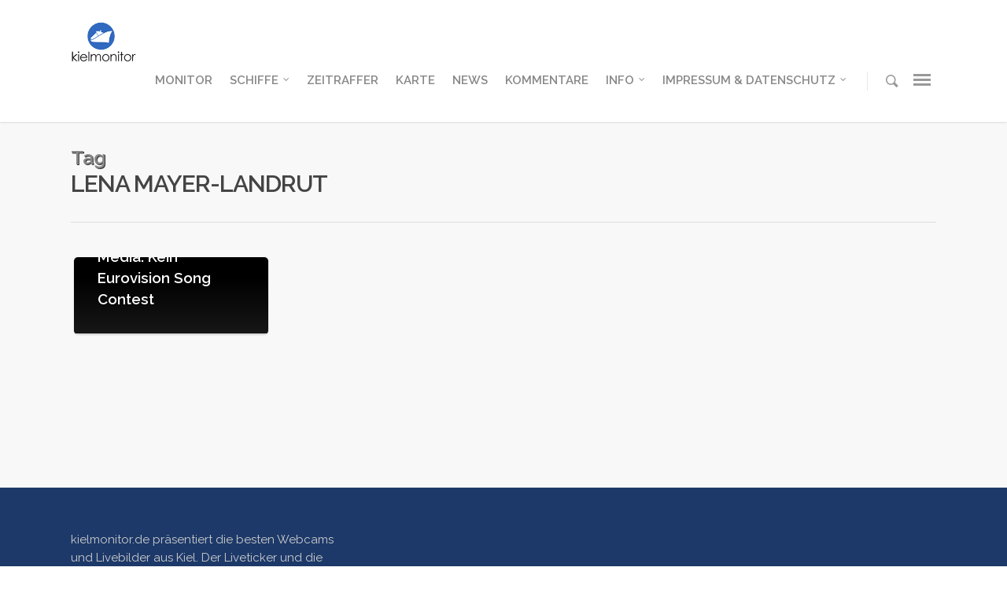

--- FILE ---
content_type: text/html; charset=utf-8
request_url: https://www.google.com/recaptcha/api2/aframe
body_size: 265
content:
<!DOCTYPE HTML><html><head><meta http-equiv="content-type" content="text/html; charset=UTF-8"></head><body><script nonce="s6-SHXzK8sbPXpfYBpKsjg">/** Anti-fraud and anti-abuse applications only. See google.com/recaptcha */ try{var clients={'sodar':'https://pagead2.googlesyndication.com/pagead/sodar?'};window.addEventListener("message",function(a){try{if(a.source===window.parent){var b=JSON.parse(a.data);var c=clients[b['id']];if(c){var d=document.createElement('img');d.src=c+b['params']+'&rc='+(localStorage.getItem("rc::a")?sessionStorage.getItem("rc::b"):"");window.document.body.appendChild(d);sessionStorage.setItem("rc::e",parseInt(sessionStorage.getItem("rc::e")||0)+1);localStorage.setItem("rc::h",'1770113475475');}}}catch(b){}});window.parent.postMessage("_grecaptcha_ready", "*");}catch(b){}</script></body></html>

--- FILE ---
content_type: text/css
request_url: https://www.kielmonitor.de/wpkm/wp-content/themes/kielmonitor/style.css?ver=9.0.1
body_size: 4552
content:
/*
Theme Name: kielmonitor
Theme URI: https://kielmonitor.de/
Description: This is a custom child theme for Salient
Author: kielmonitor
Author URI: https://kielmonitor.de/
Template: salient
Version: 9.0.1
*/



 /********************   (c) kielmonitor.de    **************/
 /********************   Farben Dunkel: #1d3969 Mittel #3069bf Hell #4e8de1 Grau #eee   **************/


@import url("../salient/style.css");


/*-------------------------------------------------------------------------*/
/*	2. Globally Applied Styles
/*-------------------------------------------------------------------------*/


/*    Do not show nectar_love      */
.nectar-love-wrap, .nectar-love, .loved {
   display: none !important;
}

article.post .post-meta .date {
   margin-bottom: 0px;
}

article.post .post-meta .date {
   padding-bottom: 0px;
   border-bottom: 0px!important;
}



.embed-container {
  position: relative; 
  padding-bottom: 56.25%; /* ratio 16x9 */
  height: 0; 
  overflow: hidden; 
  width: 100%;
  height: auto;
}
.embed-container iframe {

  position: absolute; 
  top: 0; 
  left: 0; 
  width: 100%; 
  height: 100%; 
}

.iframe_karte {
  height: auto!important;
  padding-bottom: 0px!important;
	opacity: 1 !important;
}
.iframe_karte iframe {
  position: relative!important;
	opacity: 1 !important;
}


.iframe_karte iframe[src] {
	opacity: 1 !important;
}

.wpb_content_element{
margin-bottom: 10px !important;

}

@media only screen and (max-width : 690px) {
/*    responsive.css      */

  	#page-header-bg .span_6 h1, .single.single-post .section-title h1, h1 {
  		font-size: 20px!important;
  		line-height: 35px!important;
  		margin-bottom: 4px!important;
  	}


}



sup {
    top: -0.2em !important;
    font-size: 8px !important;
    text-decoration:underline !important;

}



/*    h6   */
h6 {
font-size: 18px;
color: #3069bf !important;
text-transform: uppercase;
padding: 10px 0 0px 0 !important;
margin: 0 !important;
margin-bottom: 5px !important;

}

blockquote {
	line-height: 25px !important;
	font-size: 15px !important;
}


/*    Home Portfolio      */

.portfolio-items .work-item.style-3 .vert-center {
	text-transform: Uppercase !important;
}

body .portfolio-filters-inline {
	background-color: transparent !important;
	text-transform: Uppercase !important;
}

.inner-wrap-portfolio{
    text-align: center;
    font-size: 25px !Important;
    text-shadow: 1px 1px #333 !important;
}

.home-headline{
margin-top: 400px;
}


.subheader {
 	margin-top:0px !Important;
    font-size: 25px !Important;
    font-weight: bold;
    text-shadow: 1px 1px #333 !important;
}

.subheader-small {
 	margin-top:0px !Important;
    font-size: 15px !Important;
}


.pano-text {
margin-top: -60px !important;
}

.pano-text h1{
text-align: center;
text-shadow: 1px 1px #333 !important;
}

.pano-sub {
color: #4e8de1!important;
text-shadow: 1px 1px #333 !important;
}

.portfolio-textbox {
    margin-top: 125px;
    text-shadow: 1px 1px #333 !important;
    font-size: 13px !Important;
    line-height: 15px;
}

.portfolio-textbox a{
color: white;
}



/*    Text overlay Homeportfolio       */
.portfolio-items .col .work-info .vert-center {
	margin-top: 30px !important;
	font-size: 11px !important;
    text-shadow: 0px 1px #333;
}

.vert-center h3 {
    margin: 0 !important;
    padding: 0 !important;
    line-height: 100% !important;
    font-size: 17px !important;
    font-weight: bold;
    text-shadow: 0px 1px #333;

}


.portfolio-items .col .work-item.style-3 .work-info-bg {
	opacity: 0 !important;
}

.portfolio-filters-inline .container > ul a, .portfolio-filters-inline .container > ul li#sort-label  {
	padding: 0px 5px !important;
	color: #3069bf !important;

}

.portfolio-filters-inline #current-category {
	color: #3069bf !important;
    padding-top: 0px !important;
    font-weight: bold !important;
	font-weight: -300 !important;

}

.portfolio-filters-inline .active {
text-decoration: underline !important;
}


.portfolio-filters-inline ul li a:hover  {

text-decoration: underline !important;
}


.wetterbox{
    width: 100%;
    margin-left: auto;
    margin-right: auto;
    text-align: center;

}

.wetterbox-mobile{
    margin-left: auto;
    margin-right: auto;
    text-align: center;

}


.flex-control-nav {
	display: inline !important;	
}


#videodatepicker{
width:100px;

}

.timepicker{
height: 400px;

}





.videostarten input[type=submit], button[type=submit] {
    background-color: #555;
    padding: 12px 11px;
    border: none;
    color: #fff;
    font-weight: normal !important;
    cursor: pointer;
    transition: all 0.2s linear 0s;
    -moz-transition: all 0.2s linear 0s;
    -webkit-transition: all 0.2s linear 0s;
    -o-transition: all 0.2s linear 0s;
    width: 100px;
    font-size: 12px; 
    border-radius: 2px;
    -moz-border-radius: 2px;
    -webkit-border-radius: 2px;
    -o-border-radius: 2px;
}

.videostarten input[type=submit]:hover, button[type=submit]:hover {
    font-weight: normal !important;

}


.zeitraffervideo {
  background-image: url(js/airdatepickerloading.gif);
  background-repeat: no-repeat;
  background-size: 30px 30px;
  background-position: center;
  }
  
  
.datepicker-zeitraffer{
width:400px;

}

.datepicker-zeitraffer input[type="text"], .video-datepicker-zeitraffer input[type="text"]
{
    width: 130px;
    height: 40px;
    color: #4e8de1;
    cursor: pointer;
    border: none !important;

}

#zeitrafferstarten
{
	background-color: #4e8de1 !important;
    border: none !important;
    border-radius: 3px;
    color: #FFFFFF!important;
    cursor: pointer;
    line-height: 50px;
    font-size: 15px;
    transition: all 0.2s linear 0s;
    padding: 10px;
}

.datepicker-zeitraffer input[type="button"]:hover 
{
background-color: #1d3969 !important;

}




/*-------------------------------------------------------------------------*/
/*	5.	Page + Custom Page Layout Styles
/*-------------------------------------------------------------------------*/



#page-header-bg h1 a{
    text-sha dow: 0px 1px #333;

}


/*  Correction: Banner to big on some resolutions   */
#boxed #header-outer, #boxed #header-secondary-outer, #boxed #page-header-bg {
	min-width: 1000px!important;
}

.comment-list li.comment > div {
overflow: visible !important;
}

.gegenschuss {
width: 425px !important;
}

/*-------------------------------------------------------------------------*/
/*	6.	Nectar Shortcode Styles
/*-------------------------------------------------------------------------*/

/***************** Icons ******************/
[class^="icon-info"] {
	background-color: #fff !important;
    color: #a9a9a9; !important;
    top: -4px;

}


[class^="icon-info"]:hover {

	color: #3069bf;
    transform: scale(1.18);
    -moz-transform: scale(1.18);
    -o-transform: scale(1.18);
    transition-timing-function: cubic-bezier(0.4, 0.25, 0.14, 1.73);
    -moz-transition-timing-function: cubic-bezier(0.4, 0.25, 0.14, 1.73);
    -webkit-transition-timing-function: cubic-bezier(0.4, 0.25, 0.14, 1.73);
    -o-transition-timing-function: cubic-bezier(0.4, 0.25, 0.14, 1.73);
}


[class*="fa-"]{width:auto !important; }

/*-------------------------------------------------------------------------*/
/*	8. Sidebar Styles
/*-------------------------------------------------------------------------*/

/*    Sticky Sidebar Fix      */
@media only screen and (max-width: 1300px) and (min-width: 1000px){
body.single-portfolio #sidebar.fixed-sidebar, body.single-portfolio #sidebar {
/*width: 27.5% !important;*/
}
}

#sidebar{
text-align: left !important;
}

body.page-template-page-schiffe-php .main-content > .row > #post-area, 
body.page-template-page-schiffe-php .main-content > .row > #sidebar,
body.page-template-page-projektor-php .main-content > .row > #post-area, 
body.page-template-page-projektor-php .main-content > .row > #sidebar,
body.page-template-page-kreuzfahrer-php .main-content > .row > #post-area, 
body.page-template-page-kreuzfahrer-php .main-content > .row > #sidebar
 {
  margin-top: 30px;
}


.row  {
	padding-bottom: 0px !important;
}

#sidebar div {
margin-bottom: 0px;

}

#sidebar div ul li{
padding: 4px 0px !important;
}

#sidebar div ul li img{
margin-bottom: 0px;

}


#sidebar h4 {
font-size: 14px !important;
margin-bottom: 0px !important;
}

#sidebar .widget li.recentcomments {
	padding: 10px !important;
	margin-bottom: 4px !important;

}


#sidebar-reklame{
float:left;
width:160px;
height:1000px;
background-color: red;


}

.reklame-leaderboard{
padding: 10px 0px 0px 0px;
width:100%;
text-align:center; 
}

.flex-caption {
background:none; 
-ms-filter:progid:DXImageTransform.Microsoft.gradient(startColorstr=#4C000000,endColorstr=#4C000000);
filter:progid:DXImageTransform.Microsoft.gradient(startColorstr=#4C000000,endColorstr=#4C000000); zoom: 1;
}

.flex-caption {
padding: 10px 10px 10px 70px;
position: absolute; 
left: 0px; 
top: 0; 
background: rgba(0,0,0,0.0); 
color: #fff; 
text-shadow: 0 1px 0 rgba(0,0,0,.3); 
font-size: 15px; 
font-weight: bold;
}



.flagge{
    width: 30px !important;

}

.flaggeliste{
    width: 30px !important;
}

#inkreuzfahrerliste li.recentcomments {
	padding: 3px!important;
	margin-bottom: 2px;
	border: none;
	position: relative;
	display: block;
	background: none repeat scroll 0 0 rgba(0, 0, 0, 0.02);
}



/*-------------------------------------------------------------------------*/
/*	Karte
/*-------------------------------------------------------------------------*/
#map-canvas{
    float: left;
    width:100%;
    height:550px; 
    overflow: "hidden";
    margin-bottom: 10px;
    
}

#map-canvas-mini{
    float: left;
    width: 100%;
    height: 255px; 
    overflow: "hidden";
    margin-bottom: 10px;


}

.gmaps{
width: 100%;
}

#map-canvas img, #map-canvas-mini img{
   max-width: none !important;
   max-height: none !important;
       
}




#info{
margin-top: 10px !important;

}



#info ul li {
line-height: 20px;
background-color: #eee;

}

#info li img{
max-width: 100% !important;
min-width: 100% !important;

}

.labelsWebcamsOst {
    color: darkblue;
    width: 120;
//    background-color: rgba(255, 255, 255, 0.4) !important;
    font-size: 10px;
    line-height: 10px;
    text-shadow: 1px 1px 1px white;
    text-align: left !important;
    padding: 1px !important;
    white-space: nowrap;
}

.labelsWebcamsWest {
    color: darkblue;
    width: 120px;
//    background-color: rgba(255, 255, 255, 0.4) !important;
    font-size: 10px;
    line-height: 10px;
    text-shadow: 1px 1px 1px white;
    text-align: right !important;
    padding: 1px !important;
    white-space: nowrap;
}



.labelsShips {
    color: black;
    background-color: rgba(255, 255, 255, 0.4) !important;
    font-size: 10px;
    line-height: 10px;
    text-shadow: 1px 1px 1px white;
    text-align: left;
    white-space: nowrap;
}


.labels_off {
    visibility: hidden;
}

.titleimage {
font-size: 25px !important;
padding-bottom: 5px !important;
padding-top: 0px !important;
margin: 0px !important;
white-space: nowrap !important;
}

.titleimage img{
padding: 0px !important;
margin: 0px !important;
height: 19px !important;
white-space: nowrap !important;
}


.minimap 



/*-------------------------------------------------------------------------*/
/*	responsive.css
/*-------------------------------------------------------------------------*/




/*!
 ********************************************************************************************
 * Pikaday
 * Copyright © 2014 David Bushell | BSD & MIT license | http://dbushell.com/
 */

.pika-single {
    z-index: 9999;
    display: block;
    position: relative;
    color: #333;
    background: #fff;
    border: 1px solid #ccc;
    border-bottom-color: #bbb;
    font-family: "Helvetica Neue", Helvetica, Arial, sans-serif;
}

/*
clear child float (pika-lendar), using the famous micro clearfix hack
http://nicolasgallagher.com/micro-clearfix-hack/
*/
.pika-single:before,
.pika-single:after {
    content: " ";
    display: table;
}
.pika-single:after { clear: both }
.pika-single { *zoom: 1 }

.pika-single.is-hidden {
    display: none;
}

.pika-single.is-bound {
    position: absolute;
    box-shadow: 0 5px 15px -5px rgba(0,0,0,.5);
}

.pika-lendar {
    float: left;
    width: 240px;
    margin: 8px;
}

.pika-title {
    position: relative;
    text-align: center;
}

.pika-label {
    display: inline-block;
    *display: inline;
    position: relative;
    z-index: 9999;
    overflow: hidden;
    margin: 0;
    padding: 5px 3px;
    font-size: 14px;
    line-height: 20px;
    font-weight: bold;
    background-color: #fff;
}
.pika-title select {
    cursor: pointer;
    position: absolute;
    z-index: 9998;
    margin: 0;
    left: 0;
    top: 5px;
    filter: alpha(opacity=0);
    opacity: 0;
}

.pika-prev,
.pika-next {
    display: block;
    cursor: pointer;
    position: relative;
    outline: none;
    border: 0;
    padding: 0;
    width: 20px;
    height: 30px;
    /* hide text using text-indent trick, using width value (it's enough) */
    text-indent: 20px;
    white-space: nowrap;
    overflow: hidden;
    background-color: transparent;
    background-position: center center;
    background-repeat: no-repeat;
    background-size: 75% 75%;
    opacity: .5;
    *position: absolute;
    *top: 0;
}

.pika-prev:hover,
.pika-next:hover {
    opacity: 1;
}

.pika-prev,
.is-rtl .pika-next {
    float: left;
    background-image: url('[data-uri]');
    *left: 0;
}

.pika-next,
.is-rtl .pika-prev {
    float: right;
    background-image: url('[data-uri]');
    *right: 0;
}

.pika-prev.is-disabled,
.pika-next.is-disabled {
    cursor: default;
    opacity: .2;
}

.pika-select {
    display: inline-block;
    *display: inline;
}

.pika-table {
    width: 100%;
    border-collapse: collapse;
    border-spacing: 0;
    border: 0;
}

.pika-table th,
.pika-table td {
    width: 14.285714285714286%;
    padding: 0;
}

.pika-table th {
    color: #999;
    font-size: 12px;
    line-height: 25px;
    font-weight: bold;
    text-align: center;
}

.pika-button {
    cursor: pointer;
    display: block;
    box-sizing: border-box;
    -moz-box-sizing: border-box;
    outline: none;
    border: 0;
    margin: 0;
    width: 100%;
    padding: 5px;
    color: #666;
    font-size: 12px;
    line-height: 15px;
    text-align: right;
    background: #f5f5f5;
}

.pika-week {
    font-size: 11px;
    color: #999;
}

.is-today .pika-button {
    color: #4e8de1;
    font-weight: bold;
}

.is-selected .pika-button {
    color: #fff;
    font-weight: bold;
    background: #4e8de1;
    box-shadow: inset 0 1px 3px #178fe5;
    border-radius: 3px;
}

.is-disabled .pika-button {
    pointer-events: none;
    cursor: default;
    color: #999;
    opacity: .3;
}

.pika-button:hover {
    color: #fff !important;
    background: #ff8000 !important;
    box-shadow: none !important;
    border-radius: 3px !important;
}

/*!
 ********************************************************************************************
 * Pikaday END
 */


/*
 * jQuery FlexSlider v2.2.0
 * http://www.woothemes.com/flexslider/
 *
 * Copyright 2012 WooThemes
 * Free to use under the GPLv2 license.
 * http://www.gnu.org/licenses/gpl-2.0.html
 *
 * Contributing author: Tyler Smith (@mbmufffin)
 */


/* No JavaScript Fallback */
/* If you are not using another script, such as Modernizr, make sure you
 * include js that eliminates this class on page load */
.no-js .slides > li:first-child {display: block;}

/* FlexSlider Default Theme
*********************************/

.flex-gallery{
overflow: visible !important;
min-height: 200px !important;
}

.flex-gallery ol{
margin: 0 !important;
}

/* Control Nav */
.flex-control-nav {width: 100%; position: absolute; bottom: -40px; text-align: center;}
.flex-control-nav li {margin: 0 6px; display: inline-block; zoom: 1; *display: inline;}
.flex-control-paging li a {width: 11px; height: 11px; display: block; background: #666; background: rgba(0,0,0,0.5); cursor: pointer; text-indent: -9999px; -webkit-border-radius: 20px; -moz-border-radius: 20px; -o-border-radius: 20px; border-radius: 20px; -webkit-box-shadow: inset 0 0 3px rgba(0,0,0,0.3); -moz-box-shadow: inset 0 0 3px rgba(0,0,0,0.3); -o-box-shadow: inset 0 0 3px rgba(0,0,0,0.3); box-shadow: inset 0 0 3px rgba(0,0,0,0.3); }
.flex-control-paging li a:hover {background: #333; background: rgba(0,0,0,0.7); }
.flex-control-paging li a.flex-active { background: #000; background: rgba(0,0,0,0.9); cursor: default; }

.flex-control-thumbs {margin: 5px 0 0; position: static; overflow: hidden;}
.flex-control-thumbs li {width: 4%; float: left; padding-right: 1px; margin: 2px 0px 0px 0px;}
.flex-control-thumbs img {width: 100%; min-height:25px !important; display: block; opacity: .3; cursor: pointer !important;}
.flex-control-thumbs img:hover {opacity: 1 !important;}
.flex-control-thumbs .flex-active {opacity: 1; cursor: default;}

.thumb-label{
padding-top: -20px;
height: 20px;
}

@media screen and (max-width: 860px) {
  .flex-direction-nav .flex-prev { opacity: 1; left: 0px;}
  .flex-direction-nav .flex-next { opacity: 1; right: 0px;}
  .flex-caption { font-size: 10px; }


}


/* loading-gallery
***********************/
.loading-gallery #container {opacity: 0;}

.loading-gallery:before  { 
    content: ' . ';
	display: block;
	height: 31px;
	width: 31px;
	position: absolute;
	left: 50%;
	top: 100px;
	margin-left: -31px;
	
    color: white; 
    font-size: 1px; 
    opacity: 1; 
	background-position: center;
	background-repeat: no-repeat;
	background-image: url('img/loading.gif');

}



.schiffsgallerylink a {
color: white !important;
background-color: rgba(0,0,0,0.2);
padding: 1px 3px;
}

.takemebackzeit{
background-color: rgba(0,0,0,0.2);
}

.singleportfolio{
padding-bottom: 0px !important;

}














